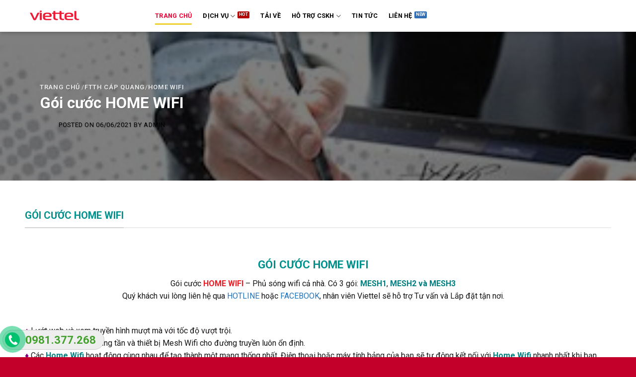

--- FILE ---
content_type: text/html; charset=utf-8
request_url: https://viettel.dongnai.vn/dong-nai/goi-cuoc-home-wifi-227.html
body_size: 63438
content:
<!DOCTYPE html>
<html lang="vi">
<head>
    <!-- Google Tag Manager -->
    <script>
        (function (w, d, s, l, i) {
            w[l] = w[l] || []; w[l].push({
                'gtm.start':
                    new Date().getTime(), event: 'gtm.js'
            }); var f = d.getElementsByTagName(s)[0],
                j = d.createElement(s), dl = l != 'dataLayer' ? '&l=' + l : ''; j.async = true; j.src =
                    'https://www.googletagmanager.com/gtm.js?id=' + i + dl; f.parentNode.insertBefore(j, f);
        })(window, document, 'script', 'dataLayer', 'GTM-ZWDG8BZ');</script>
    <!-- End Google Tag Manager -->
    <meta charset="UTF-8" />
    <link rel="profile" href="http://gmpg.org/xfn/11" />
    <link rel="pingback" href="xmlrpc.html" />
    <meta name="viewport" content="width=device-width, initial-scale=1, maximum-scale=1" />
    <title>HOME WIFI, wifi mesh - Viettel Đồng Nai</title>
    <meta name="robots" content="index, follow, max-snippet:-1, max-video-preview:-1, max-image-preview:large" />
    <meta property="og:locale" content="vi_VN">
    <meta property="og:type" content="website">
    <meta property="og:title" content="HOME WIFI, wifi mesh - Viettel Đồng Nai">
    <meta property="og:url" content="http://viettel.dongnai.vn/">
    <meta property="og:site_name" content="HOME WIFI, wifi mesh - Viettel Đồng Nai">
    <meta name="keywords" content="HOME WIFI, wifi mesh - Viettel Đồng Nai" />
    <meta name="description" content="HOME WIFI, wifi mesh - Viettel Đồng Nai" />
    <meta property='og:description' itemprop='description' name="description" content='HOME WIFI, wifi mesh - Viettel Đồng Nai' />
    <meta property="og:image:alt" content="Giải Pháp Doanh Nghiệp Viettel">
    <meta property="og:image:type" content="image/jpeg">
    <meta property="og:image" content="/Content/images/icon/icon-chuoi-sieu-thi.jpg">
    <link rel="alternate" type="application/rss+xml" title="Dòng thông tin Tổng Công Ty Giải Pháp Doanh Nghiệp Viettel &raquo;" href="feed/index.html" />
    <link rel="alternate" type="application/rss+xml" title="Dòng phản hồi Tổng Công Ty Giải Pháp Doanh Nghiệp Viettel &raquo;" href="comments/feed/index.html" />
    <link rel='stylesheet' id='wp-block-library-css' href='/Content/viettel-style/css/dist/block-library/style.min7661.css?ver=5.4.2' type='text/css' media='all' />
    <link rel='stylesheet' id='wc-block-style-css' href='/Content/viettel-dn/plugins/woocommerce/packages/woocommerce-blocks/build/style60a8.css?ver=2.5.16' type='text/css' media='all' />
    <link rel='stylesheet' id='contact-form-7-css' href='/Content/viettel-dn/plugins/contact-form-7/includes/css/styles38c6.css?ver=5.1.9' type='text/css' media='all' />
    <link rel='stylesheet' id='easy-callnow-css' href='/Content/viettel-dn/plugins/easy-call-now/public/css/easy-callnow-public8a54.css?ver=1.0.0' type='text/css' media='all' />
    <link rel='stylesheet' id='default-icon-styles-css' href='/Content/viettel-dn/plugins/svg-vector-icon-plugin/admin/css/wordpress-svg-icon-plugin-style.min7661.css?ver=5.4.2' type='text/css' media='all' />
    <link rel='stylesheet' id='flatsome-icons-css' href='/Content/viettel-dn/themes/flatsome/assets/css/fl-iconsa237.css?ver=3.11' type='text/css' media='all' />
    <link rel='stylesheet' id='flatsome-main-css' href='/Content/viettel-dn/themes/flatsome/assets/css/flatsomea5bd.css?ver=3.11.3' type='text/css' media='all' />
    <link rel='stylesheet' id='flatsome-shop-css' href='/Content/viettel-dn/themes/flatsome/assets/css/flatsome-shopa5bd.css?ver=3.11.3' type='text/css' media='all' />
    <link rel='stylesheet' id='flatsome-style-css' href='/Content/viettel-dn/themes/flatsome-child/style6aec.css?ver=3.0' type='text/css' media='all' />
    <link rel='stylesheet' id='flatsome-googlefonts-css' href='https://fonts.googleapis.com/css?family=Roboto%3Aregular%2C700%2Cregular%2Cregular%2Cregular&amp;display=swap&amp;ver=3.9' type='text/css' media='all' />
    <link rel="alternate" href="https://viettel.dongnai.vn" hreflang="vi-VN">
    
    <script type="text/javascript">(function (a, d) { if (a._nsl === d) { a._nsl = []; var c = function () { if (a.jQuery === d) setTimeout(c, 33); else { for (var b = 0; b < a._nsl.length; b++) a._nsl[b].call(a, a.jQuery); a._nsl = { push: function (b) { b.call(a, a.jQuery) } } } }; c() } })(window);</script>
    <script type='text/javascript' src='/Content/viettel-style/js/jquery/jquery4a5f.js?ver=1.12.4-wp'></script>
    <script type='text/javascript' src='/Content/viettel-style/js/jquery/jquery-migrate.min330a.js?ver=1.4.1'></script>
    <script type='text/javascript' src='/Content/viettel-dn/plugins/easy-call-now/public/js/easy-callnow-public8a54.js?ver=1.0.0'></script>
    <!--Start of Tawk.to Script-->
    <script type="text/javascript">
        var Tawk_API = Tawk_API || {}, Tawk_LoadStart = new Date();
        (function () {
            var s1 = document.createElement("script"), s0 = document.getElementsByTagName("script")[0];
            s1.async = true;
            s1.src = 'https://embed.tawk.to/604303651c1c2a130d6588ca/1f02sai16';
            s1.charset = 'UTF-8';
            s1.setAttribute('crossorigin', '*');
            s0.parentNode.insertBefore(s1, s0);
        })();
    </script>
    <!--End of Tawk.to Script-->
    <!-- Global site tag (gtag.js) - Google Analytics -->
    
    <style type="text/css">
        .ring-alo-phone.ring-alo-green .ring-alo-ph-img-circle {
            background-color: #00c16d;
        }

        .ring-alo-phone.ring-alo-green .ring-alo-ph-circle {
            background-color: #00c16d;
        }

        .ring-alo-phone.ring-alo-green .ring-alo-ph-circle {
            border-color: #00c16d;
        }

        .ring-alo-phone.ring-alo-green.ring-alo-hover .ring-alo-ph-img-circle, .ring-alo-phone.ring-alo-green:hover .ring-alo-ph-img-circle {
            background-color: #baf5a7;
        }

        .fone {
            color: #42a02c;
        }

        .tel {
            background-color: #eee;
        }

        .fix_tel {
            top: auto;
            bottom: auto;
            right: auto;
            left: auto;
            bottom: 15px;
            left: 5px;
        }

        .list_text .list_text_content .list_one {
            padding-bottom: 20px;
            font-weight: 400;
        }

        .list_text .btn-download {
            background-image: none;
            border: 1px solid transparent;
            cursor: pointer;
            display: inline-block;
            font-weight: 400;
            margin-bottom: 0;
            text-align: center;
            touch-action: manipulation;
            -moz-user-select: none;
            user-select: none;
            background-color: #EE0033;
            border-radius: 30px;
            -webkit-box-shadow: 1px 1px 1px #888;
            box-shadow: 1px 1px 1px #888;
            color: #fff;
            padding: 5px 20px;
        }

        .list_text_content .large-9 {
            border-bottom: 1px solid #e8e8e8;
        }
    </style>
    <style>
        .bg {
            opacity: 0;
            transition: opacity 1s;
            -webkit-transition: opacity 1s;
        }

        .bg-loaded {
            opacity: 1;
        }
    </style>
    <link rel="icon" href="/favicon.ico" sizes="32x32" />
    
    <link rel="apple-touch-icon" href="/Content/viettel-dn/uploads/cropped-logofull_Viettel-solution-180x180.png" />
    <meta name="msapplication-TileImage" content="./~/Content/viettel-dn/uploads/cropped-logofull_Viettel-solution-270x270.png" />
    <style id="custom-css" type="text/css">
        :root {
            --primary-color: #326eb3;
        }

        .full-width .ubermenu-nav, .container, .row {
            max-width: 1190px;
        }

            .row.row-collapse {
                max-width: 1160px;
            }

            .row.row-small {
                max-width: 1182.5px;
            }

            .row.row-large {
                max-width: 1220px;
            }

        .header-main {
            height: 64px;
        }

        #logo img {
            max-height: 64px;
        }

        #logo {
            width: 200px;
        }

        .header-bottom {
            min-height: 55px;
        }

        .header-top {
            min-height: 20px;
        }

        .transparent .header-main {
            height: 30px;
        }

        .transparent #logo img {
            max-height: 30px;
        }

        .has-transparent + .page-title:first-of-type, .has-transparent + #main > .page-title, .has-transparent + #main > div > .page-title, .has-transparent + #main .page-header-wrapper:first-of-type .page-title {
            padding-top: 60px;
        }

        .transparent .header-wrapper {
            background-color: #ffffff !important;
        }

        .transparent .top-divider {
            display: none;
        }

        .header.show-on-scroll, .stuck .header-main {
            height: 70px !important;
        }

        .stuck #logo img {
            max-height: 70px !important;
        }

        .header-bg-color, .header-wrapper {
            background-color: #fff;
            /*background-color: #00918d;*/
            box-shadow: 1px 1px 10px rgb(0 0 0 / 15%);
        }

        .header-bottom {
            background-color: #f1f1f1;
        }

        .header-main .nav > li > a {
            line-height: 16px;
        }

        .stuck .header-main .nav > li > a {
            line-height: 50px;
        }

        @media (max-width: 549px) {
            .header-main {
                height: 70px;
            }

            #logo img {
                max-height: 70px;
            }
        }

        .nav-dropdown-has-arrow li.has-dropdown:before {
            border-bottom-color: #e2941f;
        }

        .nav .nav-dropdown {
            border-color: #e2941f;
        }

        .nav-dropdown {
            /*border-radius: 10px;*/
        }

        .nav-dropdown {
            font-size: 100%;
        }

        .nav-dropdown-has-arrow li.has-dropdown:after {
            border-bottom-color: #00918d;
        }

        .nav .nav-dropdown {
            background-color: #ffffff;
        }

        .header-top {
            background-color: #62c8cb !important;
        }
        /* Color */

        .accordion-title.active, .has-icon-bg .icon .icon-inner, .logo a, .primary.is-underline, .primary.is-link, .badge-outline .badge-inner, .nav-outline > li.active > a, .nav-outline > li.active > a, .cart-icon strong, [data-color='primary'], .is-outline.primary {
            color: #326eb3;
        }
        /* Color !important */

        [data-text-color="primary"] {
            color: #326eb3 !important;
        }
        /* Background Color */

        [data-text-bg="primary"] {
            background-color: #326eb3;
        }
        /* Background */

        .scroll-to-bullets a, .featured-title, .label-new.menu-item > a:after, .nav-pagination > li > .current, .nav-pagination > li > span:hover, .nav-pagination > li > a:hover, .has-hover:hover .badge-outline .badge-inner, button[type="submit"], .button.wc-forward:not(.checkout):not(.checkout-button), .button.submit-button, .button.primary:not(.is-outline), .featured-table .title, .is-outline:hover, .has-icon:hover .icon-label, .nav-dropdown-bold .nav-column li > a:hover, .nav-dropdown.nav-dropdown-bold > li > a:hover, .nav-dropdown-bold.dark .nav-column li > a:hover, .nav-dropdown.nav-dropdown-bold.dark > li > a:hover, .is-outline:hover, .tagcloud a:hover, .grid-tools a, input[type='submit']:not(.is-form), .box-badge:hover .box-text, input.button.alt, .nav-box > li > a:hover, .nav-box > li.active > a, .nav-pills > li.active > a, .current-dropdown .cart-icon strong, .cart-icon:hover strong, .nav-line-bottom > li > a:before, .nav-line-grow > li > a:before, .nav-line > li > a:before, .banner, .header-top, .slider-nav-circle .flickity-prev-next-button:hover svg, .slider-nav-circle .flickity-prev-next-button:hover .arrow, .primary.is-outline:hover, .button.primary:not(.is-outline), input[type='submit'].primary, input[type='submit'].primary, input[type='reset'].button, input[type='button'].primary, .badge-inner {
            background-color: #326eb3;
        }
            /* Border */

            .nav-vertical.nav-tabs > li.active > a, .scroll-to-bullets a.active, .nav-pagination > li > .current, .nav-pagination > li > span:hover, .nav-pagination > li > a:hover, .has-hover:hover .badge-outline .badge-inner, .accordion-title.active, .featured-table, .is-outline:hover, .tagcloud a:hover, blockquote, .has-border, .cart-icon strong:after, .cart-icon strong, .blockUI:before, .processing:before, .loading-spin, .slider-nav-circle .flickity-prev-next-button:hover svg, .slider-nav-circle .flickity-prev-next-button:hover .arrow, .primary.is-outline:hover {
                border-color: #326eb3;
            }

        .nav-tabs > li.active > a {
            border-top-color: #326eb3;
        }

        .widget_shopping_cart_content .blockUI.blockOverlay:before {
            border-left-color: #326eb3;
        }

        .woocommerce-checkout-review-order .blockUI.blockOverlay:before {
            border-left-color: #326eb3;
        }
        /* Fill */

        .slider .flickity-prev-next-button:hover svg, .slider .flickity-prev-next-button:hover .arrow {
            fill: #326eb3;
        }

        body {
            font-size: 100%;
        }

        @media screen and (max-width: 549px) {
            body {
                font-size: 100%;
            }
        }

        body {
            font-family: "Roboto", sans-serif;
        }

        body {
            font-weight: 0;
        }

        body {
            color: #181515;
        }

        .nav > li > a {
            font-family: "Roboto", sans-serif;
        }

        .nav > li > a {
            font-weight: 0;
        }

        h1, h2, h3, h4, h5, h6, .heading-font, .off-canvas-center .nav-sidebar.nav-vertical > li > a {
            font-family: "Roboto", sans-serif;
        }

        h1, h2, h3, h4, h5, h6, .heading-font, .banner h1, .banner h2 {
            font-weight: 700;
        }

        h1, h2, h3, h4, h5, h6, .heading-font {
            color: #00918d;
        }

        .alt-font {
            font-family: "Roboto", sans-serif;
        }

        .alt-font {
            font-weight: 0 !important;
        }

        .header:not(.transparent) .header-nav.nav > li > a {
            color: #000000;
        }

            .header:not(.transparent) .header-nav.nav > li > a:hover, .header:not(.transparent) .header-nav.nav > li.active > a, .header:not(.transparent) .header-nav.nav > li.current > a, .header:not(.transparent) .header-nav.nav > li > a.active, .header:not(.transparent) .header-nav.nav > li > a.current {
                color: #EE0033 !important;
            }

        .header-nav.nav-line-bottom > li > a:before, .header-nav.nav-line-grow > li > a:before, .header-nav.nav-line > li > a:before, .header-nav.nav-box > li > a:hover, .header-nav.nav-box > li.active > a, .header-nav.nav-pills > li > a:hover, .header-nav.nav-pills > li.active > a {
            color: #FFF !important;
            background-color: rgba(238,207,32,0.92);
        }

        a {
            color: #1e73be;
        }

            a:hover {
                color: #dd9933;
            }

        .tagcloud a:hover {
            border-color: #dd9933;
            background-color: #dd9933;
        }

        .is-divider {
            background-color: #d1aa00;
        }

        @media screen and (min-width: 550px) {
            .products .box-vertical .box-image {
                min-width: 300px !important;
                width: 300px !important;
            }
        }

        .footer-1 {
            background-color: #0ec8ca;
        }

        .footer-2 {
            background-color: #f2f2f2;
        }

        .absolute-footer, html {
            background-color: #C2002A;
        }
        /* Custom CSS */ /*************** POPUP: PERSONAL CONTACT ***************/

        .popup-personal-contact img {
            border-radius: 99px;
            box-shadow: 0 0 10px rgba(0,0,0,.3);
            border: 3px solid #fff;
            width: 90px;
            height: 90px;
            margin: 10px;
        }

        @media screen and (min-width: 550px) {
            .popup-personal-contact .col-inner {
                margin-top: -80px;
            }

            .lightbox-content {
                border-radius: 5px;
            }
        }
        /*************** POPUP: PERSONAL CONTACT đăng ký khuyến mãi 25%***************/

        .dk-khuyen-mai-ca-hd img {
            border-radius: 99px;
            box-shadow: 0 0 10px rgba(0,0,0,.3);
            border: 3px solid #fff;
            width: 90px;
            height: 90px;
            margin: 10px;
        }

        @media screen and (min-width: 550px) {
            .dk-khuyen-mai-ca-hd .col-inner {
                margin-top: -80px;
            }

            .lightbox-content {
                border-radius: 5px;
            }
        }

        .back-to-top {
            border: 0px !important;
            background-color: #4aaf4f !important;
        }

        .icon-angle-up:before {
            font-family: FontAwesome;
            content: "\f062";
            color: #FFFFFF;
        }
        /* Custom CSS Tablet */

        @media (max-width: 849px) {
            body {
                overflow: hidden;
            }
        }
        /* Custom CSS Mobile */

        @media (max-width: 549px) {
            span.wpcf7-form-control-wrap.congty {
                margin: -35px 0 0 0;
            }

            .tel {
                background-color: #eee0;
                border: none;
            }

            .fone {
                display: none;
            }

            body {
                overflow: hidden;
            }

            .box-vertical .box-image {
                width: 30% !important;
                float: left;
                margin-right: 10px;
            }
        }

        .label-new.menu-item > a:after {
            content: "New";
        }

        .label-hot.menu-item > a:after {
            content: "Hot";
        }

        .label-sale.menu-item > a:after {
            content: "Sale";
        }

        .label-popular.menu-item > a:after {
            content: "Popular";
        }
    </style>
    <style type="text/css" id="wp-custom-css">
        li.tab.has-icon {
            margin-left: 0;
            margin-left: 10pt;
            margin: 5pt;
            border: 1px solid #dddddd;
            border-radius: 40pt;
            box-shadow: 0 3px 6px rgba(0, 0, 0, .16);
        }

        li.tab.active.has-icon {
            background: -webkit-linear-gradient(0, #3b5edc 0, #56b0b4 100%);
        }

        .active has-icon Span {
            color: #FFFFFF !important;
        }
        /** ch?nh s?a table**/
        /****** top list****/

        .button.icon.circle {
            padding-left: 0;
            padding-right: 0;
            right: 28px;
            bottom: 90px;
            display: block !important;
        }
        /******end  top list****/
        .h2, h2 {
            /* font-size: 1.6em; */
            font-size: 1.4em;
            line-height: 1.3;
        }
        /****** display none drive*****/
        .box-blog-post .is-divider {
            margin-top: .5em;
            margin-bottom: .5em;
            height: 2px;
            display: none !important;
            /* padding-top: 1cm; */
        }

        .box-text h1, .box-text h2, .box-text h3, .box-text h4, .box-text h5, .box-text h6, .box-text a:not(.button) {
            line-height: 1.3;
            margin-top: .5em;
            margin-bottom: .1em;
        }
        /************ backgroud bài viết liên quan****/
        .mb {
            margin-bottom: 30px;
            padding: 8px 30px 8px 14px;
            margin: 20px 0;
            text-shadow: 0 1px 0 rgba(255,255,255,.5);
            border: 1px solid #bce8f1;
            border-radius: 4px;
        }
        /***********end***************/
        /*************** Tang kich thuoc checkbox***************/
        input[type='checkbox'], input[type='radio'] {
            width: 20px;
            height: 20px;
            display: inline;
            margin-right: 10px;
            font-size: 16px;
        }
        /****end tang kich thuoc****/
        /**** tag label*****/
        .tag-label {
            text-transform: uppercase;
            display: inline-block;
            font-size: .65em;
            line-height: 1;
            letter-spacing: 1.1px;
            font-weight: bold;
            border-radius: 2px;
            padding: 3px 5px;
            color: #fff;
            background-color: #36b0b0;
            transition: background-color .3s, opacity .3s;
        }

        .dark .is-divider {
            background-color: rgba(255,255,255,0.3);
            display: none !important;
        }

        .flex-col.flex-center.text-center {
            margin: 0 20px;
        }
        /**********blog footer******************/
        .is-divider.medium {
            display: none;
        }

        .entry-author.author-box {
            /* border-top: 1px !important; */
            border-top: 1px solid #E0E0E0;
            /* border-bottom-color: #FF0000; */
        }
        /**********widget**********/
        .textwidget {
            padding: 5px 15px;
        }

        .mwg {
            margin-bottom: 1.5em;
            border-radius: 5px;
            background-color: #fff;
            box-shadow: 0px 3px 27px 0px rgba(0,0,0,0.05);
        }

            .mwg .widget-title {
                background: -webkit-linear-gradient(0, #3b5edc 0, #56b0b4 100%);
                padding: 11px 5px 10px 15px;
                display: inline-block;
                width: 100% !important;
                height: 35px;
                color: #fff;
                font-size: 16px;
                text-transform: uppercase;
                border-radius: 4px 4px 0px 0px;
            }

            .mwg .is-divider {
                display: none;
            }

        .row-large > .flickity-viewport > .flickity-slider > .col, .row-large > .col {
            padding: 0 20px 30px;
            margin-bottom: 0;
        }

        .mwg ul {
            padding-right: 3px;
            padding-left: 5px;
        }
        /******end widget**********/
        /*********ghi chú*********/
        blockquote {
            position: relative;
            font-size: 1.1em;
            margin: 0 0 1.25em;
            padding: 0 1.25em 0 1.875em;
            border-left: 2px solid #446084;
            font-style: italic;
            color: #FE9A00;
        }

        /*********SiTB vanphong*********/
        .large-6 .section-title-container b {
            display: block;
            -ms-flex: 1;
            flex: 1;
            height: 2px;
            opacity: .1;
            background-color: currentColor;
        }

        .large-6 .section-title-container span {
            border: 2px solid rgba(0,0,0,0.1);
            padding: .3em .8em;
        }
    </style>
</head>
<body>
    <!-- Google Tag Manager (noscript) -->
    <noscript>
        <iframe src="https://www.googletagmanager.com/ns.html?id=GTM-ZWDG8BZ"
                height="0" width="0" style="display:none;visibility:hidden"></iframe>
    </noscript>
    <!-- End Google Tag Manager (noscript) -->
    <div class="fix_tel">
        <div class="ring-alo-phone ring-alo-green ring-alo-show" id="ring-alo-phoneIcon" style="right: 150px; bottom: -12px;">
            <div class="ring-alo-ph-circle"></div>
            <div class="ring-alo-ph-circle-fill"></div>
            <div class="ring-alo-ph-img-circle">
                <a href="tel:0981377268">
                    <img class="lazy"
                         src="/Content/viettel-dn/plugins/easy-call-now/public/images/phone-ring.png"
                         alt="<php _e('Click to Call','call-now'); ?>">

                </a>
            </div>
        </div>
        <div class="tel">
            <p class="fone">0981.377.268</p>
        </div>
    </div>

    <div id="wrapper">
        <header id="header" class="header has-sticky sticky-jump">
            <div class="header-wrapper">
                
                <div id="masthead" class="header-main nav-dark">
                    <div class="header-inner flex-row container logo-left medium-logo-center" role="navigation">
                        <!-- Logo -->
    <div id="logo" class="flex-col logo">
        <a href="/">
            <p><img alt="" src="/Content/images/Logo/logo.png" style="margin-top: 20px;"></p>
        </a>
       
    </div>

                        <!-- Mobile Left Elements -->
                        <div class="flex-col show-for-medium flex-left">
                            <ul class="mobile-nav nav nav-left ">
                                <li class="nav-icon has-icon">
                                    <a href="#" data-open="#main-menu" data-pos="left" data-bg="main-menu-overlay" data-color="" class="is-small" aria-label="Menu" aria-controls="main-menu" aria-expanded="false">
                                        <i class="icon-menu"></i>
                                    </a>
                                </li>
                            </ul>
                        </div>
                        <!-- Left Elements -->
<div class="flex-col hide-for-medium flex-left flex-grow">
    <ul class="header-nav header-nav-main nav nav-left  nav-line-bottom nav-spacing-large nav-uppercase">
        <li class="header-search header-search-dropdown has-icon has-dropdown menu-item-has-children">
            
            <ul class="nav-dropdown nav-dropdown-default dark">
                <li class="header-search-form search-form html relative has-icon">
                    <div class="header-search-form-wrapper">
                        <div class="searchform-wrapper ux-search-box relative is-normal">
                            <form role="search" method="get" class="searchform" action="/timkiem">
    <div class="flex-row relative">
        <div class="flex-col flex-grow">
            <label class="screen-reader-text" for="woocommerce-product-search-field-0">Tìm kiếm:</label>
            <input type="search" id="tukhoa" class="search-field mb-0" placeholder="Tìm kiếm&hellip;" value="" name="tukhoa" />
            <input type="hidden" name="post_type" value="product" />
        </div>
        <div class="flex-col">
            <button type="submit" value="Tìm kiếm" class="ux-search-submit submit-button secondary button icon mb-0">
                <i class="icon-search"></i>
            </button>
        </div>
    </div>
    <div class="live-search-results text-left z-top"></div>
</form>
                        </div>
                    </div>
                </li>
            </ul>
        </li>
        <li id='menu-item-44' class='menu-item menu-item-type-custom menu-item-object-custom current-menu-item current_page_item menu-item-home menu-item-44 active'><a href='/' aria-current='page' class='nav-top-link'>Trang chủ</a></li><li id='menu-item-211' class='label-hot menu-item menu-item-type-taxonomy menu-item-object-category menu-item-has-children menu-item-211 has-dropdown'><a href='#' class='nav-top-link'>Dịch vụ<i class='icon-angle-down'></i></a><ul class='sub-menu nav-dropdown nav-dropdown-default dark'><li id='menu-item-214' class='menu-item menu-item-type-custom menu-item-object-custom menu-item-has-children menu-item-214 nav-dropdown-col'><a href='/dong-nai/ftth-cap-quang-214.html'>FTTH Cáp Quang</a><ul class='sub-menu nav-column nav-dropdown-default dark'>  <li id='menu-item-226' class='menu-item menu-item-type-custom menu-item-object-custom menu-item-226'><a href='/dong-nai/cap-quang-ho-gia-dinh-226.html'>Cáp Quang Cá Nhân Hộ gia đình</a></li>  <li id='menu-item-227' class='menu-item menu-item-type-custom menu-item-object-custom menu-item-227'><a href='/dong-nai/home-wifi-227.html'>HOME WIFI</a></li>  <li id='menu-item-254' class='menu-item menu-item-type-custom menu-item-object-custom menu-item-254'><a href='/dong-nai/wifi-6-254.html'>WIFI 6</a></li>  <li id='menu-item-225' class='menu-item menu-item-type-custom menu-item-object-custom menu-item-225'><a href='/dong-nai/cap-quang-doanh-nghiep-225.html'>Cáp Quang Doanh Nghiệp</a></li>  <li id='menu-item-228' class='menu-item menu-item-type-custom menu-item-object-custom menu-item-228'><a href='/dong-nai/leased-line-ftth-228.html'>Leased line FTTH</a></li></ul></li><li id='menu-item-213' class='menu-item menu-item-type-taxonomy menu-item-object-category menu-item-has-children menu-item-213 nav-dropdown-col'><a href='/dong-nai/doanh-nghiep-213.html'>Doanh nghiệp</a><ul class='sub-menu nav-column nav-dropdown-default dark'>  <li id='menu-item-229' class='menu-item menu-item-type-custom menu-item-object-custom menu-item-229'><a href='/dong-nai/chu-ky-so-viettel-ca-229.html'>Chữ Ký Số Viettel CA</a></li>  <li id='menu-item-230' class='menu-item menu-item-type-custom menu-item-object-custom menu-item-230'><a href='/dong-nai/hoa-don-dien-tu-viettel-230.html'>Hóa Đơn Điện Tử Viettel</a></li>  <li id='menu-item-234' class='menu-item menu-item-type-custom menu-item-object-custom menu-item-234'><a href='/dong-nai/phan-mem-ke-khai-bao-hiem-xa-hoi-234.html'>Phần mềm kê khai Bảo Hiểm XH</a></li>  <li id='menu-item-233' class='menu-item menu-item-type-custom menu-item-object-custom menu-item-233'><a href='/dong-nai/dms-one-viettel-233.html'>DMS One Viettel</a></li>  <li id='menu-item-231' class='menu-item menu-item-type-custom menu-item-object-custom menu-item-231'><a href='/dong-nai/tong-dai-di-dong-viettel-231.html'>Tổng Đài Di Động Viettel </a></li>  <li id='menu-item-237' class='menu-item menu-item-type-custom menu-item-object-custom menu-item-237'><a href='/dong-nai/giam-sat-hanh-trinh-viettel-237.html'>Giám Sát Hành Trình Vtracking</a></li>  <li id='menu-item-251' class='menu-item menu-item-type-custom menu-item-object-custom menu-item-251'><a href='/dong-nai/cuoc-goi-thuong-hieu-251.html'>Cuộc gọi thương hiệu</a></li>  <li id='menu-item-252' class='menu-item menu-item-type-custom menu-item-object-custom menu-item-252'><a href='/dong-nai/hop-dong-dien-tu-252.html'>Hợp Đồng Điện Tử vContract</a></li></ul></li><li id='menu-item-212' class='menu-item menu-item-type-taxonomy menu-item-object-category menu-item-has-children menu-item-212 nav-dropdown-col'><a href='/dong-nai/giao-duc-yte-212.html'>Giáo dục - Y Tế</a><ul class='sub-menu nav-column nav-dropdown-default dark'>  <li id='menu-item-240' class='menu-item menu-item-type-custom menu-item-object-custom menu-item-240'><a href='/dong-nai/quan-ly-truong-hoc-smas-viettel-240.html'>Hệ Thống Quản Lý Trường Học SMAS</a></li>  <li id='menu-item-242' class='menu-item menu-item-type-custom menu-item-object-custom menu-item-242'><a href='/dong-nai/cong-thong-tin-dien-tu-242.html'>Cổng thông tin điện tử Portal Viettel</a></li>  <li id='menu-item-246' class='menu-item menu-item-type-custom menu-item-object-custom menu-item-246'><a href='/dong-nai/phan-mem-quan-ly-nha-thuoc-246.html'>Phần mềm quản lý Nhà Thuốc Pms</a></li></ul></li></ul></li><li id='menu-item-249' class='menu-item menu-item-type-post_type menu-item-object-page menu-item-249'><a href='/dong-nai/tai-ve-249.html' class='nav-top-link'>Tải Về</a></li><li id='menu-item-175' class='menu-item menu-item-type-taxonomy menu-item-object-category menu-item-has-children menu-item-175 has-dropdown'><a href='#' class='nav-top-link'>HỖ TRỢ CSKH<i class='icon-angle-down'></i></a><ul class='sub-menu nav-dropdown nav-dropdown-default dark'><li id='menu-item-247' class='menu-item menu-item-type-taxonomy menu-item-object-category menu-item-247'><a href='/chuyen-muc/cau-hoi-thuong-gap-247.html'>Câu Hỏi Thường Gặp</a></li><li id='menu-item-248' class='menu-item menu-item-type-post_type menu-item-object-page menu-item-248'><a href='/chuyen-muc/huong-dan-su-dung-248.html'>Hướng Dẫn Sử Dụng</a></li></ul></li><li id='menu-item-14' class='menu-item menu-item-type-post_type menu-item-object-page menu-item-14'><a href='/chuyen-muc/tin-tuc-14.html' class='nav-top-link'>Tin tức</a></li><li id='menu-item-15' class='label-new menu-item menu-item-type-taxonomy menu-item-object-category menu-item-15'><a href='/lien-he.html' class='nav-top-link'>LIÊN HỆ</a></li>
    </ul>
</div>

                        <!-- Right Elements -->
                        
                        <!-- Mobile Right Elements -->
                        <div class="flex-col show-for-medium flex-right">
                            <ul class="mobile-nav nav nav-right ">
                                <li class="html header-button-1">
                                    <div class="header-button">
                                        
                                    </div>
                                </li>
                            </ul>
                        </div>
                    </div>
                    <div class="container"><div class="top-divider full-width"></div></div>
                </div>
                <div class="header-bg-container fill"><div class="header-bg-image fill"></div><div class="header-bg-color fill"></div></div>
            </div>
        </header>

        <div class="page-title blog-featured-title featured-title no-overflow">
    <div class="page-title-bg fill">
        <div class="title-bg fill bg-fill bg-top" style="background-image: url('/Content/viettel-dn/uploads/Viettel-CA-2-1-300x209.jpg');" data-parallax-fade="true" data-parallax="-2" data-parallax-background data-parallax-container=".page-title"></div>
        <div class="title-overlay fill" style="background-color: rgba(0,0,0,.5)"></div>
    </div>
    <div class="page-title-inner container  flex-row  dark is-large" style="min-height: 300px">
        <div class="flex-col flex-center text-center">
            <h6 class="entry-category is-xsmall">
                <a href="/">Trang chủ</a>
<a  href='ftth-cap-quang-214.html'><span class='divider'>&#47;</span>FTTH Cáp Quang</a><a class='active' href='home-wifi-227.html'><span class='divider'>&#47;</span>HOME WIFI</a>             </h6>
            <h1 class="entry-title">G&#243;i cước HOME WIFI</h1>
            <div class="entry-divider is-divider small"></div>
            <div class="entry-meta uppercase is-xsmall">
                <span class="posted-on">Posted on <a><time class="entry-date published" datetime="6/6/2021 8:40:03 PM">06/06/2021</time><time class="updated" datetime="6/6/2021 8:40:03 PM">06/06/2021</time></a></span><span class="byline"> by <span class="meta-author vcard"><a class="url fn n">admin</a></span></span>
            </div>
        </div>
    </div>
</div>
<main id="main" class="">
    <div id="content" class="blog-wrapper blog-single page-wrapper">

        <div class="row row-large row-divided ">

            <div class=" col">


                <article id="post-395" class="post-395 post type-post status-publish format-standard has-post-thumbnail hentry category-doanh-nghiep category-san-pham category-tin-tuc tag-chu-ky-so-viettel tag-chu-ky-so-viettel-ca tag-viettel-ca">
                    <div class="article-inner ">
                        <div class="entry-content single-page">
                            <h3 class="section-title section-title-normal"><b></b><span class="section-title-main">G&#243;i cước HOME WIFI</span><b></b></h3>
                            <div class="entry-content single-page"><a name="supernet"></a>
<div class="gap-element clearfix" id="gap-655435405" style="display:block; height:auto;">&nbsp;</div>

<div class="bg section-bg fill bg-fill  bg-loaded">
<div class="section-bg-overlay absolute fill">&nbsp;</div>
</div>
<!-- .section-bg -->

<div class="section-content relative">
<div class="row" id="row-1110123500">
<div class="col small-12 large-12">
<div class="col-inner text-center" style="padding:0px 0px 0px 0px;margin:0px 0px 0px 0px;">
<div class="container section-title-container" style="margin-bottom:0px;">
<h2>G&Oacute;I CƯỚC HOME WIFI</h2>
</div>
<!-- .section-title -->

<p style="text-align:center">G&oacute;i cước <span style="color:#ed1c24"><strong>HOME WIFI</strong></span> &ndash; Phủ s&oacute;ng wifi cả nh&agrave;. C&oacute; 3 g&oacute;i: <span style="color:#008080"><strong>MESH1</strong></span>, <span style="color:#008080"><strong>MESH2 v&agrave;</strong></span>&nbsp;<span style="color:#008080"><strong>MESH3</strong></span><br />
Qu&yacute; kh&aacute;ch vui l&ograve;ng li&ecirc;n hệ qua <a href="tel:0981377268">HOTLINE</a> hoặc <a href="https://www.facebook.com/tabasi710">FACEBOOK</a>, nh&acirc;n vi&ecirc;n Viettel sẽ hỗ trợ Tư vấn v&agrave; Lắp đặt tận nơi.</p>

<p style="text-align:left"><br />
<span style="color:#800080">&diams;</span> Lướt web v&agrave; xem truyền h&igrave;nh mượt m&agrave; với tốc độ vượt trội.<br />
<span style="color:#800080">&diams;</span> Trang bị modem 2 băng tần v&agrave; thiết bị Mesh Wifi cho đường truyền lu&ocirc;n ổn định.<br />
<span style="color:#800080">&diams;</span> C&aacute;c <strong><span style="color:#008080">Home Wifi</span></strong> hoạt động c&ugrave;ng nhau để tạo th&agrave;nh một mạng thống nhất. Điện thoại hoặc m&aacute;y t&iacute;nh bảng của bạn sẽ tự động kết nối với <strong><span style="color:#008080">Home Wifi</span></strong> nhanh nhất khi bạn di chuyển trong nh&agrave;, tạo ra trải nghiệm trực tuyến thực sự liền mạch.<br />
<span style="color:#800080">&diams;</span> Nếu một <span style="color:#008080"><strong>Home Wifi</strong></span> c&oacute; vấn đề, hệ thống sẽ tự động định tuyến lại dữ liệu qua <span style="color:#008080"><strong>Home Wifi</strong></span> kh&aacute;c để đảm bảo bạn lu&ocirc;n được trực tuyến.<br />
<span style="color:#800080">&diams;</span> Tặng th&ecirc;m đến <span style="color:#FF0000">1</span><span style="color:#ed1c24"><strong>&nbsp;th&aacute;ng</strong></span> sử dụng khi kh&aacute;ch h&agrave;ng đ&oacute;ng <span style="color:#008080"><strong>G&Oacute;I CƯỚC HOME WIFI</strong></span>&nbsp;trước <span style="color:#ed1c24"><strong>12 th&aacute;ng</strong></span>.</p>

<div class="img has-hover x md-x lg-x y md-y lg-y" id="image_389538862">
<div class="img-inner dark"><img alt="" src="/Content/images/supernet.png" /></div>
</div>
</div>
</div>

<div class="col medium-4 small-12 large-4">
<div class="col-inner">
<div class="box has-hover   has-hover box-text-bottom">
<div class="box-image"><img alt="" src="/Content/images/mesh1.jpg" /></div>
<!-- box-image -->

<div class="box-text text-center is-small">
<div class="box-text-inner">
<p><span style="color:#e14d43; font-size:150%"><strong>STAR1</strong><br />
<strong>200 Mbps</strong><br />
<strong>210.000đ / th&aacute;ng</strong></span></p>
</div>
<!-- box-text-inner --></div>
<!-- box-text --></div>
<!-- .box  --></div>
</div>

<div class="col medium-4 small-12 large-4">
<div class="col-inner">
<div class="box has-hover   has-hover box-text-bottom">
<div class="box-image"><img alt="" src="/Content/images/mesh2.jpg" /></div>
<!-- box-image -->

<div class="box-text text-center is-small">
<div class="box-text-inner">
<p><span style="color:#e14d43; font-size:150%"><strong>STAR2</strong><br />
<strong>300 Mbps</strong><br />
<strong>245.000đ / th&aacute;ng</strong></span></p>
</div>
<!-- box-text-inner --></div>
<!-- box-text --></div>
<!-- .box  --></div>
</div>

<div class="col medium-4 small-12 large-4">
<div class="col-inner">
<div class="box has-hover   has-hover box-text-bottom">
<div class="box-image"><img alt="" src="/Content/images/mesh3.jpg" /></div>
<!-- box-image -->

<div class="box-text text-center is-small">
<div class="box-text-inner">
<p><span style="color:#e14d43; font-size:150%"><strong>STAR3 (*)</strong><br />
<strong>400 Mbps</strong><br />
<strong>299.000đ / th&aacute;ng</strong></span></p>
</div>
<!-- box-text-inner --></div>
<!-- box-text --></div>
<!-- .box  --></div>
</div>
<!-- .section-content --><a name="goikhac"></a>

<div class="bg section-bg fill bg-fill  bg-loaded">
<div class="section-bg-overlay absolute fill">&nbsp;</div>
</div>
<!-- .section-bg -->

<div class="section-content relative">
<div class="container section-title-container" style="margin-bottom:2px;">
<h3>&nbsp;</h3>
</div>

<div class="row" id="row-2030517795">
<div class="col small-12 large-12">
<div class="col-inner">
<div class="row" id="row-1315523780">
<div class="col medium-6 small-12 large-6">
<div class="col-inner">
<div class="container section-title-container">
<h3><span style="color:rgb(226, 84, 8)">LI&Ecirc;N HỆ LẮP ĐẶT</span></h3>
</div>
<!-- .section-title -->

<ul>
	<li>Đ&oacute;ng trước <strong>12 th&aacute;ng: </strong>được tặng 1&nbsp;th&aacute;ng.</li>
	<li>Ph&iacute; h&ograve;a mạng: 300.000 vnd/ thu&ecirc; bao</li>
	<li>(*) Băng th&ocirc;ng tối đa 1Gbps, cam kết băng th&ocirc;ng trong nước tối thiểu 300Mbps</li>
	<li><strong>HOTLINE Internet cho Gia đ&igrave;nh:</strong> <a href="tel:0981377268">0981 377 268</a></li>
</ul>

<p>&nbsp;</p>
</div>
</div>

<div class="col medium-6 small-12 large-6">
<div class="col-inner">
<div class="video video-fit mb" style="padding-top:56.25%;"><iframe frameborder="0" height="574" src="https://www.youtube.com/embed/B8y86mNJI_s?feature=oembed" title="Trải nghiệm hệ thống Homewifi từ Viettel" width="1020"></iframe></div>
</div>
</div>
</div>
</div>
</div>
</div>
</div>
<!-- .section-content -->

<div class="bg section-bg fill bg-fill  bg-loaded">
<div class="section-bg-overlay absolute fill">&nbsp;</div>
</div>
<!-- .section-bg -->

<div class="section-content relative">
<div class="container section-title-container" style="margin-bottom:20px;">
<h3><span style="color:rgb(204, 151, 75)">GIẢI PH&Aacute;P DOANH NGHIỆP</span></h3>
</div>
<!-- .section-title -->

<div class="row" id="row-2096316722">
<div class="col small-12 large-12">
<div class="col-inner">
<blockquote>
<p>C&aacute;c giải ph&aacute;p c&ocirc;ng nghệ hỗ trợ kinh doanh hiệu quả: h&oacute;a đơn điện tử, thiết kế Wesbsite, tin nhắn thương hiệu, tổng đ&agrave;i di động, chữ k&yacute; số CA&hellip;</p>
</blockquote>
</div>
</div>

<div class="col medium-4 small-12 large-4">
<div class="col-inner">
<div class="box has-hover   has-hover box-text-bottom">
<div class="box-image"><img alt="" src="/Content/images/hoa-don-dien-tu-sinvoice.png" /></div>
<!-- box-image -->

<div class="box-text text-center is-small">
<div class="box-text-inner">
<p>&nbsp;</p>

<h4><a href="hoa-don-dien-tu-viettel-230.html" rel="noopener noreferrer" target="_blank">H&oacute;a đơn điện tử Sinvoice</a></h4>
</div>
<!-- box-text-inner --></div>
<!-- box-text --></div>
<!-- .box  --></div>
</div>

<div class="col medium-4 small-12 large-4">
<div class="col-inner">
<div class="box has-hover   has-hover box-text-bottom">
<div class="box-image"><img alt="" src="/Content/images/tin-nhan-thuong-hieu-sms-brandname.jpg" /></div>
<!-- box-image -->

<div class="box-text text-center is-small">
<div class="box-text-inner">
<p>&nbsp;</p>

<h4><a href="http://tinnhanthuonghieu.vn/" rel="noopener noreferrer" target="_blank">Tin nhắn thương hiệu SMS Brandname</a></h4>
</div>
<!-- box-text-inner --></div>
<!-- box-text --></div>
<!-- .box  --></div>
</div>

<div class="col medium-4 small-12 large-4">
<div class="col-inner">
<div class="box has-hover   has-hover box-text-bottom">
<div class="box-image"><img alt="" src="/Content/images/tong-dai-di-dong-mycc-1.png" /></div>
<!-- box-image -->

<div class="box-text text-center is-small">
<div class="box-text-inner">
<p>&nbsp;</p>

<h4><a href="/" rel="noopener noreferrer" target="_blank">Tổng đ&agrave;i di động MyCC</a></h4>
</div>
<!-- box-text-inner --></div>
<!-- box-text --></div>
<!-- .box  --></div>
</div>
</div>

<div class="row" id="row-332556020">
<div class="col medium-4 small-12 large-4">
<div class="col-inner">
<div class="box has-hover   has-hover box-text-bottom">
<div class="box-image"><img alt="" src="/Content/images/chu-ky-so-ca-1.jpg" /></div>
<!-- box-image -->

<div class="box-text text-center is-small">
<div class="box-text-inner">
<p>&nbsp;</p>

<h4><a href="chu-ky-so-viettel-ca-229.html" rel="noopener noreferrer" target="_blank">Chữ k&yacute; số CA</a></h4>
</div>
<!-- box-text-inner --></div>
<!-- box-text --></div>
<!-- .box  --></div>
</div>

<div class="col medium-4 small-12 large-4">
<div class="col-inner">
<div class="box has-hover   has-hover box-text-bottom">
<div class="box-image"><img alt="" src="/Content/images/mau-giao-dien-website.png" /></div>
<!-- box-image -->

<div class="box-text text-center is-small">
<div class="box-text-inner">
<p>&nbsp;</p>

<h4><a href="/" rel="noopener noreferrer" target="_blank">Thiết kế Website</a></h4>
</div>
<!-- box-text-inner --></div>
<!-- box-text --></div>
<!-- .box  --></div>
</div>

<div class="col medium-4 small-12 large-4">
<div class="col-inner">
<div class="box has-hover   has-hover box-text-bottom">
<div class="box-image"><img alt="" src="/Content/images/wifi-marketing-vwifi.png" /></div>
<!-- box-image -->

<div class="box-text text-center is-small">
<div class="box-text-inner">
<p>&nbsp;</p>

<h4><a href="/" rel="noopener noreferrer" target="_blank">Quảng c&aacute;o qua kết nối Wifi</a></h4>
</div>
<!-- box-text-inner --></div>
<!-- box-text --></div>
<!-- .box  --></div>
</div>
</div>
</div>
<!-- .section-content --></div>
</div>
</div>



                            

                            <div class="blog-share text-center"><div class="is-divider medium"></div><div class="social-icons share-icons share-row relative"></div></div>
                        </div>
                    </div>
                </article>
            </div>
            
        </div>
    </div>

</main>
<footer id="footer" class="footer-wrapper">
        <!-- FOOTER 2 -->
    <div class="footer-widgets footer footer-2 dark">
        <div class="row dark large-columns-4 mb-0">
            <div id="block_widget-2" class="widget-odd widget-first widget-1 col pb-0 widget block_widget">
                <span class="widget-title">Liên Hệ</span><div class="is-divider small"></div>
                <div class="row" id="row-606606776">
                    <div class="col small-12 large-12">
                        <div class="col-inner text-center">

                            <div class="img has-hover x md-x lg-x y md-y lg-y" id="image_1413708231">
                                <div class="img-inner dark">
                                    <img width="300" height="60" src="/Content/viettel-dn/uploads/cropped-300x60-VTS-White.png" class="attachment-large size-large" alt="" />
                                </div>
                                <style scope="scope">
                                    #image_1413708231 {
                                        width: 100%;
                                    }
                                </style>
                            </div>

                        </div>
                    </div>
                    <div class="col small-12 large-12">
                        <div class="col-inner">

                            <p><span style="color: #f99b1c;"><i class="wp-svg-location-2 location-2"></i></span>  Số 2047, Đường Nguyễn Ái Quốc, Khu Phố 3, Trung Dũng, Biên Hòa, Đồng Nai<br /><span style="color: #ff0000;"><i class="wp-svg-phone phone"></i></span>  <strong><a href="call:0981.377.268">0981.377.268</a> </strong><br /><span style="color: #ff0000;"><i class="wp-svg-envelop envelop"></i></span> cskh@viettel.dongnai.vn<br /><span style="color: #0000ff;"><i class="wp-svg-earth earth"></i></span>  <a href="/">viettel.dongnai.vn</a></p>
                        </div>
                    </div>
                </div>
            </div>
            <div id="block_widget-4" class="widget-even widget-2 col pb-0 widget block_widget">
                <span class="widget-title">Dịch vụ nổi bật</span><div class="is-divider small"></div>
                <ul>
                    <li><a href="/dong-nai/cap-quang-ho-gia-dinh-226.html">FTTH - Cáp quang</a></li>
                    <li><a href="/dong-nai/chu-ky-so-viettel-ca-229.html">Chữ ký số - Viettel CA</a></li>
                    <li><a href="/dong-nai/hoa-don-dien-tu-viettel-230.html">Hóa Đơn Điện Tử</a></li>
                    <li><a href="/dong-nai/giam-sat-hanh-trinh-viettel-237.html">Giám sát hành trình Vtracking</a></li>
                </ul>
            </div>
            <div id="block_widget-5" class="widget-odd widget-3 col pb-0 widget block_widget">
                <span class="widget-title">Hỗ Trợ CSKH</span><div class="is-divider small"></div>
                <ul>
                    <li><a href="/chuyen-muc/cau-hoi-thuong-gap-247.html">Câu Hỏi Thường Gặp</a></li>
                    <li><a href="/chuyen-muc/huong-dan-su-dung-248.html">Hướng Dẫn Sử Dụng</a></li>
                    <li><a href="/dong-nai/tai-ve-249.html">Tải về</a></li>
                    <li><a href="/lien-he.html">Góp ý - Phản Hồi</a></li>
                </ul>
            </div>
            <div id="block_widget-6" class="widget-even widget-last widget-4 col pb-0 widget block_widget">
                <span class="widget-title">Kết Nối</span><div class="is-divider small"></div>
                 <div class=" follow-icons" style="font-size:111%"><a href="https://www.facebook.com/tabasi710" target="_blank" data-label="Facebook" rel="noopener noreferrer nofollow" class="icon plain facebook tooltip" title="Follow on Facebook"><i class="icon-facebook"></i></a><a href="https://www.instagram.com/siba710/" target="_blank" rel="noopener noreferrer nofollow" data-label="Instagram" class="icon plain  instagram tooltip" title="Follow on Instagram"><i class="icon-instagram"></i></a><a href="mailto:cskh@viettel.dongnai.vn" data-label="E-mail" rel="nofollow" class="icon plain  email tooltip" title="Send us an email"><i class="icon-envelop"></i></a></div>
                <p><span style="font-size: 110%; color: #ff6600;"><i class="wp-svg-phone-hang-up phone-hang-up"></i></span> 0981.377.268</p>
                <p> </p>
            </div>
        </div>
    </div>
    <div class="absolute-footer dark medium-text-center text-center">
        <div class="container clearfix">
            <div class="footer-primary pull-left">
                <div class="copyright-footer" style="color: #fff !important;">
                    Copyright 2020 © <strong><a href="/">Giải Pháp Doanh Nghiệp Viettel</a></strong>
                </div>
            </div>
        </div>
    </div>
    <a href="#top" class="back-to-top button icon invert plain fixed bottom z-1 is-outline hide-for-medium circle" id="top-link">
        <img src="/Content/imageweb/totop.png" style="width:50px">
    </a>
</footer>


        <!-- Mobile Sidebar -->
        <div id="main-menu" class="mobile-sidebar no-scrollbar mfp-hide">
            <div class="sidebar-menu no-scrollbar ">
                <ul class="nav nav-sidebar  nav-vertical nav-uppercase">
                    <li class="header-search-form search-form html relative has-icon">
                        <div class="header-search-form-wrapper">
                            <div class="searchform-wrapper ux-search-box relative is-normal">
                                <form role="search" method="get" class="searchform" action="/timkiem">
    <div class="flex-row relative">
        <div class="flex-col flex-grow">
            <label class="screen-reader-text" for="woocommerce-product-search-field-0">Tìm kiếm:</label>
            <input type="search" id="tukhoa" class="search-field mb-0" placeholder="Tìm kiếm&hellip;" value="" name="tukhoa" />
            <input type="hidden" name="post_type" value="product" />
        </div>
        <div class="flex-col">
            <button type="submit" value="Tìm kiếm" class="ux-search-submit submit-button secondary button icon mb-0">
                <i class="icon-search"></i>
            </button>
        </div>
    </div>
    <div class="live-search-results text-left z-top"></div>
</form>
                            </div>
                        </div>
                    </li>
<div class="flex-col hide-for-medium flex-left flex-grow">
    <ul class="header-nav header-nav-main nav nav-left  nav-line-bottom nav-spacing-large nav-uppercase">
        <li class="header-search header-search-dropdown has-icon has-dropdown menu-item-has-children">
            
            <ul class="nav-dropdown nav-dropdown-default dark">
                <li class="header-search-form search-form html relative has-icon">
                    <div class="header-search-form-wrapper">
                        <div class="searchform-wrapper ux-search-box relative is-normal">
                            <form role="search" method="get" class="searchform" action="/timkiem">
    <div class="flex-row relative">
        <div class="flex-col flex-grow">
            <label class="screen-reader-text" for="woocommerce-product-search-field-0">Tìm kiếm:</label>
            <input type="search" id="tukhoa" class="search-field mb-0" placeholder="Tìm kiếm&hellip;" value="" name="tukhoa" />
            <input type="hidden" name="post_type" value="product" />
        </div>
        <div class="flex-col">
            <button type="submit" value="Tìm kiếm" class="ux-search-submit submit-button secondary button icon mb-0">
                <i class="icon-search"></i>
            </button>
        </div>
    </div>
    <div class="live-search-results text-left z-top"></div>
</form>
                        </div>
                    </div>
                </li>
            </ul>
        </li>
        <li id='menu-item-44' class='menu-item menu-item-type-custom menu-item-object-custom current-menu-item current_page_item menu-item-home menu-item-44 active'><a href='/' aria-current='page' class='nav-top-link'>Trang chủ</a></li><li id='menu-item-211' class='label-hot menu-item menu-item-type-taxonomy menu-item-object-category menu-item-has-children menu-item-211 has-dropdown'><a href='#' class='nav-top-link'>Dịch vụ<i class='icon-angle-down'></i></a><ul class='sub-menu nav-dropdown nav-dropdown-default dark'><li id='menu-item-214' class='menu-item menu-item-type-custom menu-item-object-custom menu-item-has-children menu-item-214 nav-dropdown-col'><a href='/dong-nai/ftth-cap-quang-214.html'>FTTH Cáp Quang</a><ul class='sub-menu nav-column nav-dropdown-default dark'>  <li id='menu-item-226' class='menu-item menu-item-type-custom menu-item-object-custom menu-item-226'><a href='/dong-nai/cap-quang-ho-gia-dinh-226.html'>Cáp Quang Cá Nhân Hộ gia đình</a></li>  <li id='menu-item-227' class='menu-item menu-item-type-custom menu-item-object-custom menu-item-227'><a href='/dong-nai/home-wifi-227.html'>HOME WIFI</a></li>  <li id='menu-item-254' class='menu-item menu-item-type-custom menu-item-object-custom menu-item-254'><a href='/dong-nai/wifi-6-254.html'>WIFI 6</a></li>  <li id='menu-item-225' class='menu-item menu-item-type-custom menu-item-object-custom menu-item-225'><a href='/dong-nai/cap-quang-doanh-nghiep-225.html'>Cáp Quang Doanh Nghiệp</a></li>  <li id='menu-item-228' class='menu-item menu-item-type-custom menu-item-object-custom menu-item-228'><a href='/dong-nai/leased-line-ftth-228.html'>Leased line FTTH</a></li></ul></li><li id='menu-item-213' class='menu-item menu-item-type-taxonomy menu-item-object-category menu-item-has-children menu-item-213 nav-dropdown-col'><a href='/dong-nai/doanh-nghiep-213.html'>Doanh nghiệp</a><ul class='sub-menu nav-column nav-dropdown-default dark'>  <li id='menu-item-229' class='menu-item menu-item-type-custom menu-item-object-custom menu-item-229'><a href='/dong-nai/chu-ky-so-viettel-ca-229.html'>Chữ Ký Số Viettel CA</a></li>  <li id='menu-item-230' class='menu-item menu-item-type-custom menu-item-object-custom menu-item-230'><a href='/dong-nai/hoa-don-dien-tu-viettel-230.html'>Hóa Đơn Điện Tử Viettel</a></li>  <li id='menu-item-234' class='menu-item menu-item-type-custom menu-item-object-custom menu-item-234'><a href='/dong-nai/phan-mem-ke-khai-bao-hiem-xa-hoi-234.html'>Phần mềm kê khai Bảo Hiểm XH</a></li>  <li id='menu-item-233' class='menu-item menu-item-type-custom menu-item-object-custom menu-item-233'><a href='/dong-nai/dms-one-viettel-233.html'>DMS One Viettel</a></li>  <li id='menu-item-231' class='menu-item menu-item-type-custom menu-item-object-custom menu-item-231'><a href='/dong-nai/tong-dai-di-dong-viettel-231.html'>Tổng Đài Di Động Viettel </a></li>  <li id='menu-item-237' class='menu-item menu-item-type-custom menu-item-object-custom menu-item-237'><a href='/dong-nai/giam-sat-hanh-trinh-viettel-237.html'>Giám Sát Hành Trình Vtracking</a></li>  <li id='menu-item-251' class='menu-item menu-item-type-custom menu-item-object-custom menu-item-251'><a href='/dong-nai/cuoc-goi-thuong-hieu-251.html'>Cuộc gọi thương hiệu</a></li>  <li id='menu-item-252' class='menu-item menu-item-type-custom menu-item-object-custom menu-item-252'><a href='/dong-nai/hop-dong-dien-tu-252.html'>Hợp Đồng Điện Tử vContract</a></li></ul></li><li id='menu-item-212' class='menu-item menu-item-type-taxonomy menu-item-object-category menu-item-has-children menu-item-212 nav-dropdown-col'><a href='/dong-nai/giao-duc-yte-212.html'>Giáo dục - Y Tế</a><ul class='sub-menu nav-column nav-dropdown-default dark'>  <li id='menu-item-240' class='menu-item menu-item-type-custom menu-item-object-custom menu-item-240'><a href='/dong-nai/quan-ly-truong-hoc-smas-viettel-240.html'>Hệ Thống Quản Lý Trường Học SMAS</a></li>  <li id='menu-item-242' class='menu-item menu-item-type-custom menu-item-object-custom menu-item-242'><a href='/dong-nai/cong-thong-tin-dien-tu-242.html'>Cổng thông tin điện tử Portal Viettel</a></li>  <li id='menu-item-246' class='menu-item menu-item-type-custom menu-item-object-custom menu-item-246'><a href='/dong-nai/phan-mem-quan-ly-nha-thuoc-246.html'>Phần mềm quản lý Nhà Thuốc Pms</a></li></ul></li></ul></li><li id='menu-item-249' class='menu-item menu-item-type-post_type menu-item-object-page menu-item-249'><a href='/dong-nai/tai-ve-249.html' class='nav-top-link'>Tải Về</a></li><li id='menu-item-175' class='menu-item menu-item-type-taxonomy menu-item-object-category menu-item-has-children menu-item-175 has-dropdown'><a href='#' class='nav-top-link'>HỖ TRỢ CSKH<i class='icon-angle-down'></i></a><ul class='sub-menu nav-dropdown nav-dropdown-default dark'><li id='menu-item-247' class='menu-item menu-item-type-taxonomy menu-item-object-category menu-item-247'><a href='/chuyen-muc/cau-hoi-thuong-gap-247.html'>Câu Hỏi Thường Gặp</a></li><li id='menu-item-248' class='menu-item menu-item-type-post_type menu-item-object-page menu-item-248'><a href='/chuyen-muc/huong-dan-su-dung-248.html'>Hướng Dẫn Sử Dụng</a></li></ul></li><li id='menu-item-14' class='menu-item menu-item-type-post_type menu-item-object-page menu-item-14'><a href='/chuyen-muc/tin-tuc-14.html' class='nav-top-link'>Tin tức</a></li><li id='menu-item-15' class='label-new menu-item menu-item-type-taxonomy menu-item-object-category menu-item-15'><a href='/lien-he.html' class='nav-top-link'>LIÊN HỆ</a></li>
    </ul>
</div>

                    
                </ul>
            </div>
        </div>

        

        

    </div>
</body>
</html>

<script type='text/javascript' src='/Content/viettel-dn/plugins/contact-form-7/includes/js/scripts38c6.js?ver=5.1.9'></script>
<script type='text/javascript' src='/Content/viettel-dn/plugins/woocommerce/assets/js/jquery-blockui/jquery.blockUI.min44fd.js?ver=2.70'></script>
<script type='text/javascript' src='/Content/viettel-dn/plugins/woocommerce/assets/js/frontend/add-to-cart.minae82.js?ver=4.2.0'></script>
<script type='text/javascript' src='/Content/viettel-dn/plugins/woocommerce/assets/js/js-cookie/js.cookie.min6b25.js?ver=2.1.4'></script>
<script type='text/javascript' src='/Content/viettel-dn/plugins/woocommerce/assets/js/frontend/woocommerce.minae82.js?ver=4.2.0'></script>
<script type='text/javascript' src='/Content/viettel-dn/plugins/woocommerce/assets/js/frontend/cart-fragments.minae82.js?ver=4.2.0'></script>
<script type='text/javascript' src='/Content/viettel-dn/themes/flatsome/inc/extensions/flatsome-live-search/flatsome-live-searcha5bd.js?ver=3.11.3'></script>
<script type='text/javascript' src='/Content/viettel-style/js/hoverIntent.minc245.js?ver=1.8.1'></script>
<script type='text/javascript'>
        /* <![CDATA[ */
        var flatsomeVars = { "ajaxurl": "http:\/\/viettel.dongnai.vn", "rtl": "", "sticky_height": "70", "lightbox": { "close_markup": "<button title=\"%title%\" type=\"button\" class=\"mfp-close\"><svg xmlns=\"http:\/\/www.w3.org\/2000\/svg\" width=\"28\" height=\"28\" viewBox=\"0 0 24 24\" fill=\"none\" stroke=\"currentColor\" stroke-width=\"2\" stroke-linecap=\"round\" stroke-linejoin=\"round\" class=\"feather feather-x\"><line x1=\"18\" y1=\"6\" x2=\"6\" y2=\"18\"><\/line><line x1=\"6\" y1=\"6\" x2=\"18\" y2=\"18\"><\/line><\/svg><\/button>", "close_btn_inside": false }, "user": { "can_edit_pages": false } };
        /* ]]> */
</script>
<script type='text/javascript' src='/Content/viettel-dn/themes/flatsome/assets/js/flatsomea5bd.js?ver=3.11.3'></script>
<script type='text/javascript' src='/Content/viettel-dn/themes/flatsome/assets/js/woocommercea5bd.js?ver=3.11.3'></script>


